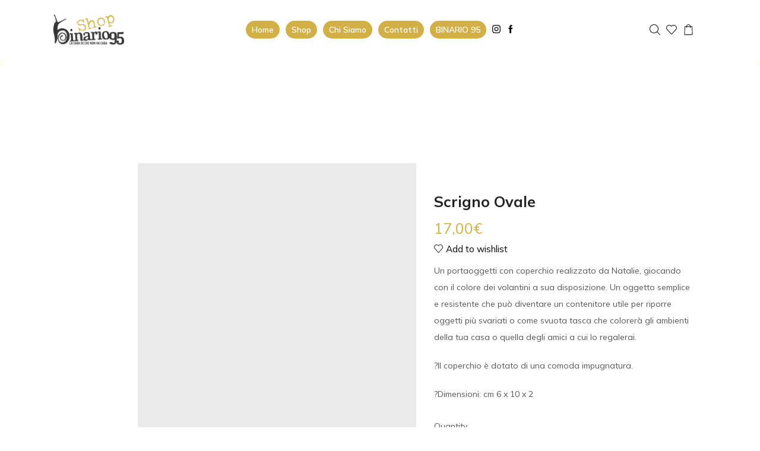

--- FILE ---
content_type: application/javascript; charset=utf-8
request_url: https://cs.iubenda.com/cookie-solution/confs/js/14335916.js
body_size: -292
content:
_iub.csRC = { showBranding: false, publicId: '9be175c2-6db6-11ee-8bfc-5ad8d8c564c0', floatingGroup: false };
_iub.csEnabled = true;
_iub.csPurposes = [3,4,1];
_iub.cpUpd = 1696855548;
_iub.csT = 0.025;
_iub.googleConsentModeV2 = true;
_iub.totalNumberOfProviders = 6;
